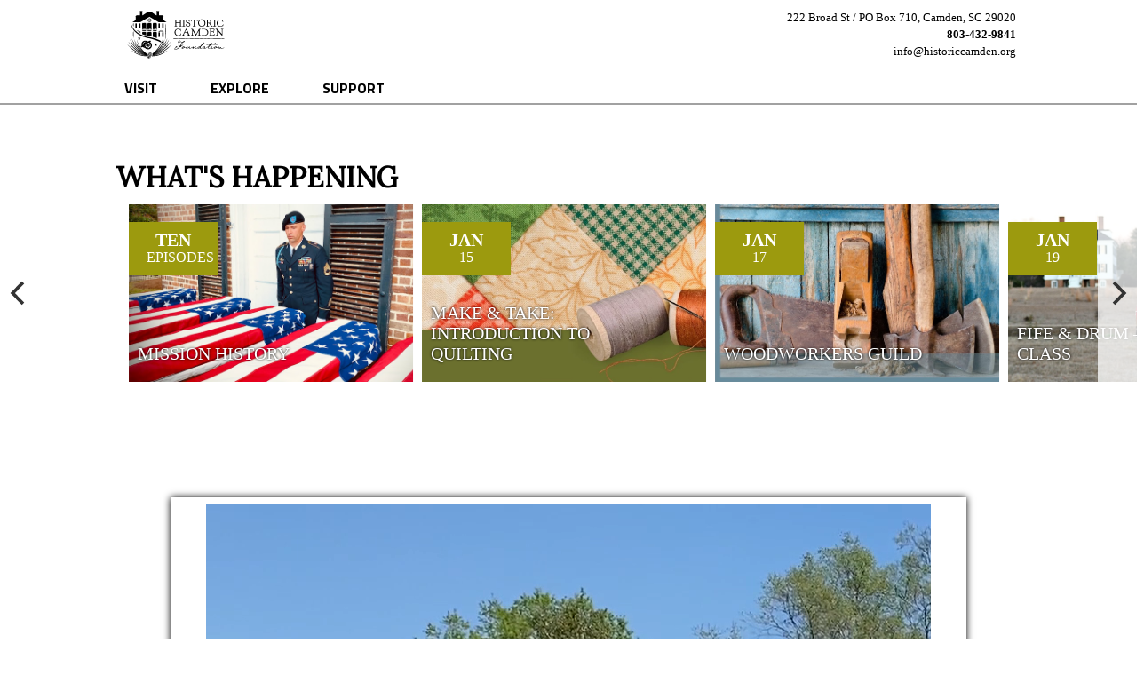

--- FILE ---
content_type: text/html; charset=UTF-8
request_url: https://www.historiccamden.org/2023/02/19/conestoga-wagon/
body_size: 5896
content:

<!DOCTYPE html>
<html lang="en">
<head>
    <!-- Google tag (gtag.js) -->
    <script async src="https://www.googletagmanager.com/gtag/js?id=G-X0CY5D769P"></script>
    <script>
    window.dataLayer = window.dataLayer || [];
    function gtag(){dataLayer.push(arguments);}
    gtag('js', new Date());

    gtag('config', 'G-X0CY5D769P');
    </script>
    <meta charset="UTF-8">
    <meta http-equiv="X-UA-Compatible" content="IE=edge">
    <meta name="viewport" content="width=device-width, initial-scale=1.0" />
    	<title>CONESTOGA WAGON |  Historic Camden</title>
	<style type="text/css" media="screen">
		@import url( https://www.historiccamden.org/wp-content/themes/historicCamden/style.css?rand=7994 );
	</style>
	<style type="text/css" media="screen">
        @import url( https://www.historiccamden.org/wp-admin/load-styles.php?c=1&dir=ltr&load%5Bchunk_0%5D=dashicons,admin-bar,buttons,media-views,editor-buttons,wp-components,wp-block-editor,wp-nux,wp-reusable-blocks,wp-editor,common,&load%5Bchunk_1%5D=forms,wp-reset-editor-styles,wp-block-library,wp-editor-classic-layout-styles,wp-block-library-theme,wp-edit-blocks,wp-edit-post&load%5Bchunk_2%5D=,wp-block-directory,wp-format-library,admin-menu,dashboard,list-tables,edit,revisions,media,themes,about,nav-menus,wp-pointer,wi&load%5Bchunk_3%5D=dgets,site-icon,l10n,wp-auth-check&ver=6.0.2 );
    </style>
	<script src="//ajax.googleapis.com/ajax/libs/jquery/1.11.0/jquery.min.js"></script>
    <link rel="stylesheet" href="https://unpkg.com/flickity@2/dist/flickity.min.css">
    <script src="https://unpkg.com/flickity@2/dist/flickity.pkgd.min.js"></script>
    <script src="https://ajax.googleapis.com/ajax/libs/jquery/3.6.0/jquery.min.js"></script>
</head>
<body>

    
    <div class="header" style="position: relative;">
        <div class="header__info">
            <a href="https://www.historiccamden.org">
                <img src="https://www.historiccamden.org/wp-content/uploads/2020/07/HCF-Logo-Horizontal-RGB-Large.png" class="header__logo">
                <img src="https://www.historiccamden.org/wp-content/uploads/2022/02/logo_white.png" class="header__logo header__logo--white">
            </a>
            <div class="header__contact">
                222 Broad St / PO Box 710, Camden, SC 29020<br />
                <b>803-432-9841</b><br />
                info@historiccamden.org
            </div>
        </div>
        <div class="header__nav">


        <li class="header__nav__group">
                <span style="cursor: pointer;">VISIT</span>
        <div class='header__nav__donate'>
            <a href='/donate-online' style='text-decoration: none; color: white; text-align: center;'><div class='header__nav__donate--color' style='background: rgb(14,156,144);'>
                <img src='https://www.historiccamden.org/wp-content/uploads/2022/03/colorpoplogo.png' width='90%' />
                <br /><br />
                <center><b>WE NEED YOUR SUPPORT !</b></center>
                <br /><br />
                <center><b>DONATE TODAY</b></center>
            </a>
        </div>
    <ul><div class="header__nav__column"><li>PLANING A VISIT</li><li><a href="who-we-are">WHO WE ARE</a></li><li><a href="calendar">EVENT CALENDAR</a></li><li><a href="admission">TICKETS & TOURS</a></li><li><a href="map">HOURS & DIRECTIONS</a></li></div><div class="header__nav__column"><li>EVENTS</li><li><a href="monthly">MONTHLY</a></li><li><a href="host-an-event">HOST AN EVENT</a></li><li><a href="british-occupation-photos">PHOTO GALLERY</a></li></div><div class="header__nav__column"><li>REVOLUTIONARY WAR PARK</li><li><a href="buildings">HISTORIC BUILDINGS</a></li><li><a href="redoubt-artillery">THE REDOUBT</a></li><li><a href="conestoga-wagon">CONESTOGA WAGON</a></li><li><a href="saving-soldiers">SAVING SOLDIERS</a></li></div><div class="header__nav__column"><li>THE CAMDEN BATTLEFIELD</li><li><a href="camden-battlefield">THE BATTLEFIELD</a></li><li><a href="camden-burials-over">THE CAMDEN BURIALS</a></li></div></ul></li><li class="header__nav__group">
                <span style="cursor: pointer;">EXPLORE</span>
        <div class='header__nav__donate'>
            <a href='/donate-online' style='text-decoration: none; color: white; text-align: center;'><div class='header__nav__donate--color' style='background: rgb(14,156,144);'>
                <img src='https://www.historiccamden.org/wp-content/uploads/2022/03/colorpoplogo.png' width='90%' />
                <br /><br />
                <center><b>WE NEED YOUR SUPPORT !</b></center>
                <br /><br />
                <center><b>DONATE TODAY</b></center>
            </a>
        </div>
    <ul><div class="header__nav__column"><li>LIVING HISTORY</li><li><a href="farm">THE FARM</a></li><li><a href="brickyard">THE BRICKYARD</a></li><li>THE POTTWORKS</li><li><a href="forge">THE BLACKSMITH SHOP</a></li><li><a href="redoubt-artillery">THE REDOUBT</a></li></div><div class="header__nav__column"><li>EDUCATION</li><li><a href="podcast">MISSION HISTORY PODCAST</a></li><li><a href="school-tours">SCHOOL TOURS</a></li><li><a href="saving-soldiers">SAVING SOLDIERS</a></li></div><div class="header__nav__column"><li>PRESERVATION</li><li><a href="buildings">HISTORIC BUILDINGS</a></li><li><a href="longleaf1">LONGLEAF PINE PRESERVE</a></li><li><a href="nature">NATURE TRAIL & POND</a></li></div></ul></li><li class="header__nav__group">
                <span style="cursor: pointer;">SUPPORT</span>
        <div class='header__nav__donate'>
            <a href='/donate-online' style='text-decoration: none; color: white; text-align: center;'><div class='header__nav__donate--color' style='background: rgb(14,156,144);'>
                <img src='https://www.historiccamden.org/wp-content/uploads/2022/03/colorpoplogo.png' width='90%' />
                <br /><br />
                <center><b>WE NEED YOUR SUPPORT !</b></center>
                <br /><br />
                <center><b>DONATE TODAY</b></center>
            </a>
        </div>
    <ul><div class="header__nav__column"><li>WAYS TO GIVE</li><li><a href="donate-online-2">ONLINE GIFT</a></li></div><div class="header__nav__column"><li>PARTNERING</li><li><a href="volunteer-forms">VOLUNTEERING</a></li></div><div class="header__nav__column"><li>STEWARDSHIP</li><li><a href="/board-leadership">BOARD & LEADERSHIP</a></li><li><a href="our-history">OUR HISTORY</a></li></div></ul></li>
        </div>
	</div>
    <img class="header__logo--fixed" src="https://www.historiccamden.org/wp-content/uploads/2022/02/fixed-logo.png">
    <div class="header__switch__padding"></div>
    <div class="header__mobile-menu__toggle">
        <div class="header__mobile-menu__toggle__lines"></div>
    </div>
    <div class="header__mobile-menu__toggle--white">
        <div class="header__mobile-menu__toggle__lines--white"></div>
    </div>

    <div class="header__mobile-menu">
        <div class="header__mobile-menu__inner">

        

<div>VISIT</div><ul><li>PLANING A VISIT</li><li><a href='who-we-are'>WHO WE ARE</a></li><li><a href='calendar'>EVENT CALENDAR</a></li><li><a href='admission'>TICKETS & TOURS</a></li><li><a href='map'>HOURS & DIRECTIONS</a></li></ul><ul><li>EVENTS</li><li><a href='monthly'>MONTHLY</a></li><li><a href='host-an-event'>HOST AN EVENT</a></li><li><a href='british-occupation-photos'>PHOTO GALLERY</a></li></ul><ul><li>REVOLUTIONARY WAR PARK</li><li><a href='buildings'>HISTORIC BUILDINGS</a></li><li><a href='redoubt-artillery'>THE REDOUBT</a></li><li><a href='conestoga-wagon'>CONESTOGA WAGON</a></li><li><a href='saving-soldiers'>SAVING SOLDIERS</a></li></ul><ul><li>THE CAMDEN BATTLEFIELD</li><li><a href='camden-battlefield'>THE BATTLEFIELD</a></li><li><a href='camden-burials-over'>THE CAMDEN BURIALS</a></li></ul><div>EXPLORE</div><ul><li>LIVING HISTORY</li><li><a href='farm'>THE FARM</a></li><li><a href='brickyard'>THE BRICKYARD</a></li><li>THE POTTWORKS</li><li><a href='forge'>THE BLACKSMITH SHOP</a></li><li><a href='redoubt-artillery'>THE REDOUBT</a></li></ul><ul><li>EDUCATION</li><li><a href='podcast'>MISSION HISTORY PODCAST</a></li><li><a href='school-tours'>SCHOOL TOURS</a></li><li><a href='saving-soldiers'>SAVING SOLDIERS</a></li></ul><ul><li>PRESERVATION</li><li><a href='buildings'>HISTORIC BUILDINGS</a></li><li><a href='longleaf1'>LONGLEAF PINE PRESERVE</a></li><li><a href='nature'>NATURE TRAIL & POND</a></li></ul><div>SUPPORT</div><ul><li>WAYS TO GIVE</li><li><a href='donate-online-2'>ONLINE GIFT</a></li></ul><ul><li>PARTNERING</li><li><a href='volunteer-forms'>VOLUNTEERING</a></li></ul><ul><li>STEWARDSHIP</li><li><a href='/board-leadership'>BOARD & LEADERSHIP</a></li><li><a href='our-history'>OUR HISTORY</a></li></ul>






        </div>
    </div><style>
	body {
		background: #fff!important;
	}
	.header__nav__group,.header__contact {
		color: #000!important;
	}
	.header__logo--white {
		display: none;
	}
</style>

		
	<div class="events">
    <h1 class="events__title">WHAT'S HAPPENING</h1>
    <div class="gallery js-flickity"
        data-flickity='{ "initialIndex": 1 }'
        data-flickity-options='{ "wrapAround": false }' >
                        <a href="https://www.historiccamden.org/2023/04/13/podcast/" style="color: #fff; text-decoration: none;">
                    <div class="gallery-cell" style="background-image:url(https://www.historiccamden.org/wp-content/uploads/2023/04/Mission-History-800-1.jpg)">
                        <div class="datebox">
                            <div class="dbMo">
                                TEN                            </div> EPISODES                        </div>
                        <div class="eventDesc">
                            MISSION HISTORY                        </div>
                    </div>
                </a>
                            <a href="https://www.historiccamden.org/2025/12/21/make-take-intro-to-quilting-01-2026/" style="color: #fff; text-decoration: none;">
                    <div class="gallery-cell" style="background-image:url(https://www.historiccamden.org/wp-content/uploads/2025/12/Patch-Quilt-Banner.jpg)">
                        <div class="datebox">
                            <div class="dbMo">
                                JAN                            </div>15                        </div>
                        <div class="eventDesc">
                            MAKE &#038; TAKE: INTRODUCTION TO QUILTING                        </div>
                    </div>
                </a>
                            <a href="https://www.historiccamden.org/2025/12/21/woodworkers-guild-01-17-2026/" style="color: #fff; text-decoration: none;">
                    <div class="gallery-cell" style="background-image:url(https://www.historiccamden.org/wp-content/uploads/2024/12/Woodworker-Tools-1.jpg)">
                        <div class="datebox">
                            <div class="dbMo">
                                JAN                            </div>17                        </div>
                        <div class="eventDesc">
                            WOODWORKERS GUILD                        </div>
                    </div>
                </a>
                            <a href="https://www.historiccamden.org/2025/12/21/fife-drum-music-class/" style="color: #fff; text-decoration: none;">
                    <div class="gallery-cell" style="background-image:url(https://www.historiccamden.org/wp-content/uploads/2026/01/Fife-Drum-w-Kershaw-House.jpg)">
                        <div class="datebox">
                            <div class="dbMo">
                                JAN                            </div>19                        </div>
                        <div class="eventDesc">
                            FIFE &#038; DRUM &#8211; MUSIC CLASS                        </div>
                    </div>
                </a>
                            <a href="https://www.historiccamden.org/2025/12/21/english-country-dancing-01-22-2026/" style="color: #fff; text-decoration: none;">
                    <div class="gallery-cell" style="background-image:url(https://www.historiccamden.org/wp-content/uploads/2024/08/800-ECD.jpg)">
                        <div class="datebox">
                            <div class="dbMo">
                                JAN                            </div>22                        </div>
                        <div class="eventDesc">
                            ENGLISH COUNTRY DANCING                        </div>
                    </div>
                </a>
                            <a href="https://www.historiccamden.org/2025/12/30/sip-stroll-colonial-valentine-2026/" style="color: #fff; text-decoration: none;">
                    <div class="gallery-cell" style="background-image:url(https://www.historiccamden.org/wp-content/uploads/2025/12/Final-Banner-Colonial-Valentine-2026.jpg)">
                        <div class="datebox">
                            <div class="dbMo">
                                FEB                            </div>14                        </div>
                        <div class="eventDesc">
                            SIP &#038; STROLL: COLONIAL VALENTINE 2026                        </div>
                    </div>
                </a>
                            <a href="https://www.historiccamden.org/2026/01/11/make-take-embroidered-heart-2-19-26/" style="color: #fff; text-decoration: none;">
                    <div class="gallery-cell" style="background-image:url(https://www.historiccamden.org/wp-content/uploads/2026/01/4.jpg)">
                        <div class="datebox">
                            <div class="dbMo">
                                FEB                            </div>19                        </div>
                        <div class="eventDesc">
                            MAKE &#038; TAKE: EMBROIDERED HEART SACHET                        </div>
                    </div>
                </a>
                            <a href="https://www.historiccamden.org/2026/01/12/wild-game-dinner-auction-2026/" style="color: #fff; text-decoration: none;">
                    <div class="gallery-cell" style="background-image:url(https://www.historiccamden.org/wp-content/uploads/2026/01/Banner-for-Wild-Game-Dinner.jpg)">
                        <div class="datebox">
                            <div class="dbMo">
                                JAN                            </div>31                        </div>
                        <div class="eventDesc">
                            WILD GAME DINNER &#038; AUCTION                        </div>
                    </div>
                </a>
                </div>
</div>
	<div id="homecontent" style="padding: 0px 40px 40px 40px; background: #fff">
					
<div class="wp-block-cover is-light" style="min-height:200px;aspect-ratio:unset;"><span aria-hidden="true" class="wp-block-cover__background has-background-dim"></span><video class="wp-block-cover__video-background intrinsic-ignore" autoplay muted loop playsinline src="https://www.historiccamden.org/wp-content/uploads/2023/03/Wagon.mp4" data-object-fit="cover"></video><div class="wp-block-cover__inner-container is-layout-flow wp-block-cover-is-layout-flow">
<p class="has-text-align-left has-white-color has-text-color" style="font-size:30px"><strong>CONESTOGA WAGON</strong></p>
</div></div>



<div style="height:20px" aria-hidden="true" class="wp-block-spacer"></div>



<p class="has-text-align-center" style="font-size:21px">The body of our Conestoga wagon was built in the late 1700&#8217;s. At Historic Camden the public doesn&#8217;t just get to see a real Conestoga Wagon but they can ride in it.</p>



<div class="wp-block-columns is-layout-flex wp-container-core-columns-is-layout-1 wp-block-columns-is-layout-flex">
<div class="wp-block-column is-layout-flow wp-block-column-is-layout-flow">
<p class="has-text-align-center" style="font-size:30px"><strong>WAGON RIDES SATURDAY MAY 13<sup>th</sup></strong></p>


<div class="wp-block-image">
<figure class="aligncenter size-full"><a href="https://www.historiccamden.org/2023/04/10/conestoga-wagon-rides-cb-1/"><img decoding="async" width="387" height="50" src="https://www.historiccamden.org/wp-content/uploads/2023/04/Ticket-Button.png" alt="" class="wp-image-7693" srcset="https://www.historiccamden.org/wp-content/uploads/2023/04/Ticket-Button.png 387w, https://www.historiccamden.org/wp-content/uploads/2023/04/Ticket-Button-300x39.png 300w" sizes="(max-width: 387px) 100vw, 387px" /></a></figure></div></div>
</div>



<div class="wp-block-columns is-layout-flex wp-container-core-columns-is-layout-2 wp-block-columns-is-layout-flex">
<div class="wp-block-column is-layout-flow wp-block-column-is-layout-flow"><div class="wp-block-image">
<figure class="aligncenter size-full"><img fetchpriority="high" decoding="async" width="800" height="420" src="https://www.historiccamden.org/wp-content/uploads/2023/02/Conestoga-Smith-800.jpg" alt="" class="wp-image-7322" srcset="https://www.historiccamden.org/wp-content/uploads/2023/02/Conestoga-Smith-800.jpg 800w, https://www.historiccamden.org/wp-content/uploads/2023/02/Conestoga-Smith-800-300x158.jpg 300w, https://www.historiccamden.org/wp-content/uploads/2023/02/Conestoga-Smith-800-768x403.jpg 768w" sizes="(max-width: 800px) 100vw, 800px" /></figure></div>


<p class="has-text-align-center" style="font-size:17px">You can go to the Smithsonian and look at one </p>
</div>



<div class="wp-block-column is-layout-flow wp-block-column-is-layout-flow" style="flex-basis:50px"></div>



<div class="wp-block-column is-layout-flow wp-block-column-is-layout-flow"><div class="wp-block-image">
<figure class="aligncenter size-full"><img decoding="async" width="800" height="420" src="https://www.historiccamden.org/wp-content/uploads/2023/03/Wagon-Kershaw-House-800.png" alt="" class="wp-image-7581" srcset="https://www.historiccamden.org/wp-content/uploads/2023/03/Wagon-Kershaw-House-800.png 800w, https://www.historiccamden.org/wp-content/uploads/2023/03/Wagon-Kershaw-House-800-300x158.png 300w, https://www.historiccamden.org/wp-content/uploads/2023/03/Wagon-Kershaw-House-800-768x403.png 768w" sizes="(max-width: 800px) 100vw, 800px" /></figure></div>


<p class="has-text-align-center" style="font-size:17px">Or go to Historic Camden and ride in one!</p>
</div>
</div>



<div style="height:20px" aria-hidden="true" class="wp-block-spacer"></div>


<div class="wp-block-image">
<figure class="aligncenter size-full"><img loading="lazy" decoding="async" width="800" height="420" src="https://www.historiccamden.org/wp-content/uploads/2023/02/Conestoga-Painting-800.jpg" alt="" class="wp-image-7324" srcset="https://www.historiccamden.org/wp-content/uploads/2023/02/Conestoga-Painting-800.jpg 800w, https://www.historiccamden.org/wp-content/uploads/2023/02/Conestoga-Painting-800-300x158.jpg 300w, https://www.historiccamden.org/wp-content/uploads/2023/02/Conestoga-Painting-800-768x403.jpg 768w" sizes="auto, (max-width: 800px) 100vw, 800px" /></figure></div>


<p class="has-text-align-center" style="font-size:21px"><strong>WHY DO WE DRIVE ON THE RIGHT SIDE OF THE ROAD</strong></p>



<p class="has-text-align-center" style="font-size:17px"><strong>THREE WORDS, THE CONESTOGA WAGON</strong>:  It was Conestoga wagons driving along the Great Wagon Road that began the custom of “driving” on the right-hand side of the road. Unlike a wagon today the driver didn’t ride in the wagon but rode on the left horse near the wagon referred to as the wheel horse.</p>



<div style="height:20px" aria-hidden="true" class="wp-block-spacer"></div>



<div class="wp-block-media-text alignwide is-stacked-on-mobile"><figure class="wp-block-media-text__media"><img loading="lazy" decoding="async" width="364" height="472" src="https://www.historiccamden.org/wp-content/uploads/2023/02/great-wagon-road.png" alt="" class="wp-image-7348 size-full" srcset="https://www.historiccamden.org/wp-content/uploads/2023/02/great-wagon-road.png 364w, https://www.historiccamden.org/wp-content/uploads/2023/02/great-wagon-road-231x300.png 231w" sizes="auto, (max-width: 364px) 100vw, 364px" /></figure><div class="wp-block-media-text__content">
<p style="font-size:21px"><strong>THE GREAT WAGON ROAD</strong></p>



<p style="font-size:17px">The Great Wagon Road was built on series of indigenous trails through the Great Appalachian Valley and played a key role in the settlement of the southern colonial frontier.&nbsp;&nbsp;By the time of the American Revolution the Great Wagon Road was well-established and went from Philadelphia PA all the way to Augusta GA.</p>



<p style="font-size:21px"><strong>THE CONESTOGA WAGON</strong></p>



<p style="font-size:17px">A unique heavy duty freight wagon called the Conestoga was built to handle the riggers of traveling the Great Wagon Road.  It was named after the Conestoga Valley were the first wagons where built.  The wagons had a curved water tight caulked bed, which prevent fright from tipping, shifting or getting wet when forging deep creeks and rivers. </p>
</div></div>



<div style="height:20px" aria-hidden="true" class="wp-block-spacer"></div>



<div style="height:20px" aria-hidden="true" class="wp-block-spacer"></div>



<div class="wp-block-media-text alignwide has-media-on-the-right is-stacked-on-mobile"><div class="wp-block-media-text__content">
<p style="font-size:21px"><strong>MAKE A DIFFERENCE</strong></p>



<p style="font-size:17px">The Historic Camden Foundation is not state or federally funded so we relay on individual donations. Even a small donation truly helps. So please send a gift and make a difference!</p>
</div><figure class="wp-block-media-text__media"><a href="http://www.historiccamden.org/donate-online/"><img decoding="async" src="https://www.historiccamden.org/wp-content/uploads/2022/08/Donate-2.png" alt="" class="wp-image-2178 size-full"/></a></figure></div>



<div style="height:20px" aria-hidden="true" class="wp-block-spacer"></div>
		
		<div style="display: flex; width: 100%; justify-content: space-between;">
    <a href="https://www.facebook.com/HistoricCamdenFoundation/" target="_blank" rel="noreferrer noopener"><img loading="lazy" width="50" height="50" src="https://www.historiccamden.org/wp-content/uploads/2022/08/face-33.jpg" alt="" class="wp-image-2145"></a>
    <a href="tel:803-432-9841"><img loading="lazy" width="50" height="50" src="https://www.historiccamden.org/wp-content/uploads/2022/08/phone-33.jpg" alt="" class="wp-image-2148"></a>
    <a href="https://www.historiccamden.org/map/"><img loading="lazy" width="50" height="50" src="https://www.historiccamden.org/wp-content/uploads/2022/08/map-33.jpg" alt="" class="wp-image-2149"></a>
    <a href="https://www.instagram.com/historiccamdenfoundation/" target="_blank" rel="noreferrer noopener"><img loading="lazy" width="50" height="50" src="https://www.historiccamden.org/wp-content/uploads/2022/08/insta-33.jpg" alt="" class="wp-image-2151"></a>
</div>		
			</div>

	
<style id='core-block-supports-inline-css' type='text/css'>
.wp-container-core-columns-is-layout-1{flex-wrap:nowrap;}.wp-container-core-columns-is-layout-2{flex-wrap:nowrap;}
</style>

<div id="footer">	
	<div id="foottag"><li>DRILL PLOUGH</li><li>LEACHING BARREL</li><li>BOTTLE KILN</li><li>BRICKYARD</li><li>POTTWORKS</li><li>IRON FORGE</li></div>
	<table id="foottable">
		<tr>
		<td><a href="">Brickyard</a></td>
		<td><a href="">Pottworks</a></td>
		<td><a href="">Horticulture</a></td>
		<td><a href="">Drill Plough</a></td>
		<td><a href="">Education</a></td>
        <td><a href="">Gallery</a></td>
		</tr>
	</table>
</div>

<script>
	const tabletScroll = (scrollPosition) => {
		if(scrollPosition >= 80) {
			$(".header__nav").css({"background":"#fff","position":"fixed","margin-top":"-80px"});
			$(".header__nav__group").css({"color":"#0B1F38"});
			$(".header__logo--fixed").css({"opacity":"1"});
			$(".header__switch__padding").css({"height":"40px"});
		} else {
			$(".header__nav").css({"background":"none","position":"","margin-top":""});
			$(".header__nav__group").css({"color":""});
			$(".header__logo--fixed").css({"opacity":"0"});
			$(".header__switch__padding").css({"height":""});
		}
	}
</script>

<script>
	const mobileScroll = (scrollPosition) => {
		console.log(scrollPosition);
		if(scrollPosition >= 55) {
			$(".header").css({"position":"fixed","margin-top":"-60px","background":"white","width":"100%"});
			$(".header__nav").css({"background":"#fff"});
			$(".header__logo").css({"opacity":"0"});
			$(".header__logo--fixed").css({"opacity":"1"});
			$(".header__switch__padding").css({"height":"100px"});
			$(".header__mobile-menu__toggle").css({"position":"fixed","z-index":"1000","top":"-29px"});
			$(".header__mobile-menu").css({"top":"50px","height":"calc(100vh - 50px)"});
		} else {
			$(".header").css({"position":"","margin-top":"","background":"","width":""});
			$(".header__nav").css({"background":"none"});
			$(".header__logo").css({"opacity":"1"});
			$(".header__logo--fixed").css({"opacity":"0"});
			$(".header__switch__padding").css({"height":""});
			$(".header__mobile-menu__toggle").css({"position":"","z-index":"","top":""});
			$(".header__mobile-menu").css({"top":"","height":"calc(100vh - 110px)"});
		}
	}
</script>



<script>
	$(document).on("click",".header__mobile-menu__toggle,.header__mobile-menu__toggle--white",() => {
		console.log("click");
		if($(".header__mobile-menu").hasClass("header__mobile-menu--active")) {
			$(".header__mobile-menu").removeClass("header__mobile-menu--active");
			$("body").css({"overflow":"","height":""});
		} else {
			$(".header__mobile-menu").addClass("header__mobile-menu--active");
			$("body").css({"overflow":"hidden","height":"100%"});
		}
	})
</script>

	<script>
		$(document).on("scroll",function() {
			let scrollPosition = $(window).scrollTop();
			let windowWidth = $(window).width();
			if(windowWidth >= 1050) {
				tabletScroll(scrollPosition);
			} else {
				mobileScroll(scrollPosition);
			}
		})
	</script>





--- FILE ---
content_type: text/css
request_url: https://www.historiccamden.org/wp-content/themes/historicCamden/style.css?rand=7994
body_size: 2679
content:
/*
Theme Name: Historic Camden
Author: P.G. McCullough
Author URI: https://www.historiccamden.org/
Description: Custom for Historic Camden
Requires at least: 6.1
Tested up to: 6.1
Requires PHP: 5.6
Version: 1.0
License: GNU General Public License v2 or later
License URI: https://www.gnu.org/licenses/old-licenses/gpl-2.0.html
Text Domain: historiccamden
Tags: old
*/
@import url(https://fonts.googleapis.com/css?family=Titillium+Web|Titillium+Web:700|Lora);@import url(https://fonts.googleapis.com/css2?family=Open+Sans:ital,wght@0,300;0,400;0,500;0,600;0,700;0,800;1,300;1,400;1,500;1,600;1,700;1,800&display=swap);*,::after,::before{box-sizing:border-box}body{margin:0;background:#fff}.wp-block-image{display:block!important}.has-white-color{color:#fff!important;text-shadow:0 0 4px #000!important}.has-large-font-size{font-size:36px!important}figcaption{display:block!important}.wp-block-cover{overflow:hidden}h1{font-family:Lora}figcaption,li,p{font-family:"Titillium Web"}.header{transition:.5s;z-index:1000}.header__contact{float:right;color:#fff;font-size:13px;margin-right:136px;margin-top:10px;text-align:right;line-height:1.5em}.header__info{background:0 0;width:100%;height:110px;border-bottom:2px solid rgba(68,68,68,.5)}@media (min-width:1050px){.header__info{border:0;height:78px}}.header__logo{top:0;width:200px;height:109px}@media (min-width:1050px){.header__logo{position:absolute;top:0;width:124px;height:68px;margin-left:136px;margin-top:5px}}.header__logo--fixed{opacity:0;position:fixed;z-index:3000;top:8px;left:5px}@media (min-width:1050px){.header__logo--fixed{top:0}}.header__nav{display:none;background:0 0;height:40px;width:100%;padding:0 110px;border-bottom:2px solid rgba(68,68,68,.5);z-index:1000}@media (min-width:1050px){.header__nav{display:block}}.header__nav__column{display:inline-block;vertical-align:top;margin-right:60px}.header__nav__column li:first-of-type{font-weight:600}.header__nav__donate{position:absolute;width:100%;left:0;background:#fff;margin-top:6px;padding:20px 100px;opacity:0;z-index:999;visibility:hidden;transition:opacity .5s ease-in-out}.header__nav__donate--color{position:relative;margin-bottom:-20px;margin-right:-10%;height:100%;padding:20px;width:25%;margin-top:-20px;color:#fff;float:right;font-size:14px;padding-right:50px}.header__nav__donate li{font-weight:400;list-style:none;line-height:1.75em}.header__nav__group{color:#fff;list-style:none;display:inline-block;padding:9px 30px;font-weight:600}.header__nav__group:hover .header__nav__donate{visibility:visible;opacity:1}.header:hover{background:#fff}.header:hover .header__nav__group{color:#0b1f38}.header:hover .header__logo{position:fixed}.header:hover .header__logo--white{opacity:0}.header:hover .header__contact{color:#000}.header:hover .header__contact div{border-color:#000}.header__switch__padding{display:block;width:100%;height:0}.header__mobile-menu{background:#fff;width:100%;position:fixed;right:120vw;height:calc(100vh - 110px);z-index:9999;transition:.5s;overflow-y:scroll}.header__mobile-menu--active{right:0}.header__mobile-menu__inner{text-align:center;padding:2rem}.header__mobile-menu__toggle{display:block;width:45px;height:100px;position:absolute;right:20px;top:0;cursor:pointer}@media (min-width:1050px){.header__mobile-menu__toggle{display:none}}.header__mobile-menu__toggle--white{display:block;width:45px;height:100px;position:absolute;right:20px;top:0;cursor:pointer}@media (min-width:1050px){.header__mobile-menu__toggle--white{display:none}}.header__mobile-menu__toggle__lines{position:absolute;width:45px;height:3px;top:40px;border-radius:3px;background:#444}.header__mobile-menu__toggle__lines::after{content:"";position:absolute;top:24px;width:45px;height:3px;border-radius:3px;background:#444}.header__mobile-menu__toggle__lines::before{content:"";position:absolute;top:12px;width:45px;height:3px;border-radius:3px;background:#444}.header__mobile-menu__toggle__lines--white{position:absolute;width:45px;height:3px;top:40px;border-radius:3px;background:#fff}.header__mobile-menu__toggle__lines--white::after{content:"";position:absolute;top:24px;width:45px;height:3px;border-radius:3px;background:#fff}.header__mobile-menu__toggle__lines--white::before{content:"";position:absolute;top:12px;width:45px;height:3px;border-radius:3px;background:#fff}#homecontent{left:0;width:100%;position:relative;display:inline-block;z-index:98;box-shadow:0 0 8px 0 #000;border-top:8px #fff solid;border-bottom:8px #fff solid;box-sizing:border-box;overflow-x:hidden}@media (min-width:1050px){#homecontent{margin-top:50px;width:70%;left:15%}}#homecontent img{max-width:100%!important;height:auto!important}.editButton{font-family:"Titillium Web";font-weight:700;background:#a81324;color:#fff;text-transform:uppercase;text-decoration:none;padding:8px 16px}#footer{background:#d3d3d3;width:100%;margin-top:60px;padding-bottom:30px}#foottag{position:relative;width:100%;color:red;font:12px Lora;text-align:center;margin-top:40px;background:#d3d3d3;padding:10px 0 10px 0;box-sizing:border-box}#foottag li{display:inline-block;margin:0 10px}#foottable{width:80%;margin-left:10%;margin-top:16px}#foottable td{vertical-align:top;width:20%}#foottable td a:first-of-type{font-weight:700}#foottable a{color:red;display:block;font:12px "Titillium Web";text-decoration:none}#foottable a:hover{text-decoration:underline}.donate__headline{font-size:1.25rem;line-height:1.75rem;padding-bottom:.5rem;margin-bottom:.5rem;border-bottom:1px #ccc solid}.donate__section{margin-bottom:2rem}.donate__priceBlock{display:inline-flex;width:10rem;height:3rem;border:1px #666 solid;border-radius:4px;margin:.25rem;transition:.25s;cursor:pointer;justify-content:center;align-items:center}.donate__priceBlock:hover{background:#eee}.donate__priceBlock--active{background:#a81324;color:#fff;font-weight:700}.donate__priceBlock--active:hover{background:#a81324;opacity:.8}#donate__label{display:block}#donate__input{display:none;text-align:center}#donate__input input{margin-left:3px;width:80%}.donate__form__row{display:flex;margin:.5rem;align-items:center}.donate__form__row--org{display:none}.donate__form__row input,.donate__form__row select{flex-grow:1;margin:.25rem;border-radius:4px}.donate__form__row__label{width:6.25rem;text-align:right;padding-right:.5rem;font-weight:700}.payment-errors{opacity:0;max-height:0;overflow:hidden;color:#fff;background:#fb8686;border:0 #980a0a solid;border-radius:4px;padding:0}button{cursor:pointer}.welcome-container{margin-top:-80px;margin-left:0;margin-bottom:40px;padding-top:40px;width:100%;font-size:1.25rem;line-height:normal;text-align:center}#video-container{top:0;position:absolute;z-index:998;width:100vw;height:100vh;overflow:hidden}iframe{position:absolute;top:50%;left:50%;width:100vw;height:100vh;transform:translate(-50%,-50%);border:0}#darkener{position:absolute;background:#000;opacity:.5;left:50%;top:50%;width:100vw;height:100vh;transform:translate(-50%,-50%);z-index:2}#logo img{width:100%;position:absolute}#mainContainer{margin-top:calc(100vh - 38px);width:100%;position:relative;background:#fff}.events{position:relative;padding-top:0;background:#fff;padding-bottom:50px}@media (min-width:1050px){.events{padding-top:40px;padding-bottom:80px}}.events__title{margin-left:5vw}@media (min-width:1050px){.events__title{margin-left:130px;margin-bottom:10px}}.gallery-cell{width:60vw;height:20.125vh;min-height:200px!important;margin-right:10px;background:#fff;background-size:cover;counter-increment:gallery-cell}@media (min-width:1050px){.gallery-cell{width:25vw}}.flickity-viewport{min-height:200px!important}.flickity-prev-next-button{top:0!important;width:44px!important;height:100%!important;border-radius:0!important;transform:none!important}.flickity-page-dots{display:none}.flickity-prev-next-button:disabled{display:none}.flickity-prev-next-button.previous{left:0!important}.flickity-prev-next-button.next{right:0!important}.datebox{position:absolute;top:20px;left:0;background:#9c9a0e;color:#fff;width:100px;padding:10px 20px;text-align:center;line-height:1.25em}.eventDesc{color:#fff;position:absolute;bottom:10px;font-size:20px;width:80%;padding:10px;text-shadow:0 0 3px #000}.dbMo{font-weight:700;font-size:20px}#news-container{width:100%;padding:10px 5%;margin-top:60px;text-align:center;background:#fff}@media (min-width:1050px){.indNewsCont{width:calc(33% - 30px);margin:13px;display:inline-block}}.inc_image img{width:100%}.inc_title{font-weight:600;font-size:24px}.inc_content{text-align:justify}.inc_link,.inc_link a{text-align:left;margin-top:13px;text-decoration:none;font-weight:600}@media only screen and (max-width:1016px){.header__nav__column{font-size:12px;display:block!important}}@media only screen and (max-width:926px){.header__nav__donate--color{width:40%!important}}@media only screen and (max-width:800px){.header__nav__donate{padding:0!important}.header__nav__donate--color{width:100%!important;float:none;margin-bottom:10px!important;padding:50px;margin:0;margin-top:0!important;margin-right:0!important}.header__nav__donate--color img{width:50%!important}}@media only screen and (max-width:700px){#donatehover,.header__contact{display:none}#supporthover{padding-right:0}#subnav{padding:0!important}#logo{margin-left:14px!important}}@media (min-aspect-ratio:16/9){#video-container iframe{height:56.25vw}}@media (max-aspect-ratio:16/9){#video-container iframe{width:177.78vh}}